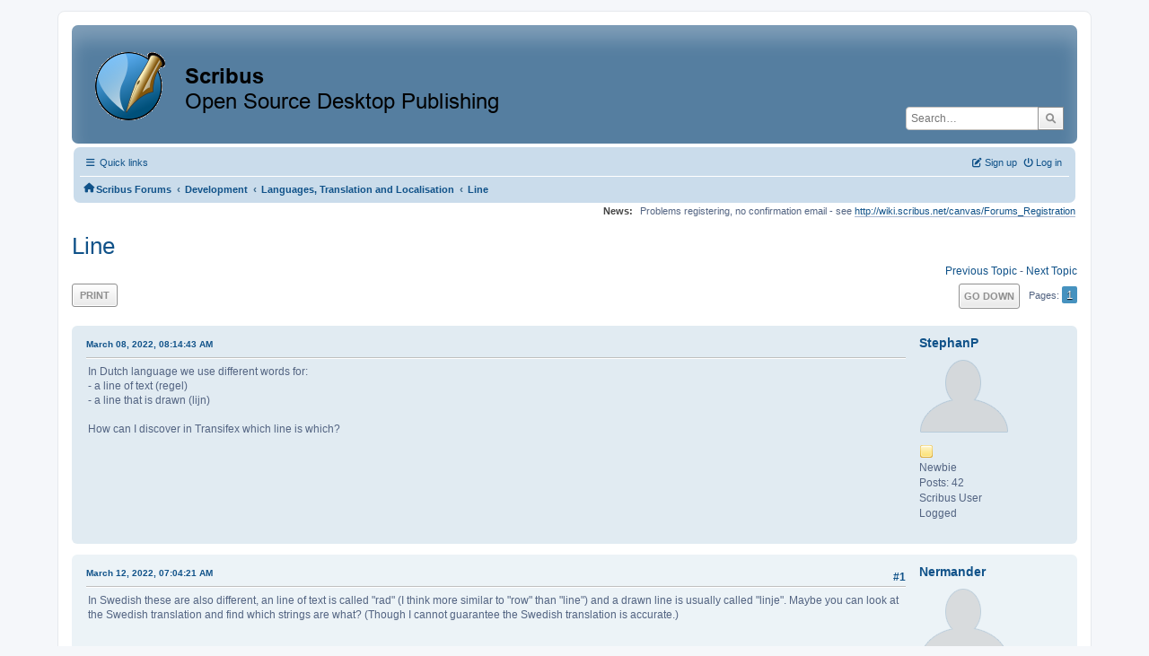

--- FILE ---
content_type: text/html; charset=UTF-8
request_url: https://forums.scribus.net/index.php/topic,4250.0.html?PHPSESSID=ep9laejvpalti7faar438ghs6s
body_size: 5387
content:
<!DOCTYPE html>
<html lang="en-US">
<head>
	<meta charset="UTF-8">
	<link rel="stylesheet" href="https://forums.scribus.net/Themes/ProCurve/css/minified_4bd6c4407f90d308c7557334877cf34b.css?smf216_1760727492">
	<link rel="stylesheet" href="https://use.fontawesome.com/releases/v6.1.2/css/all.css">
	<style>
	.postarea .bbc_img, .list_posts .bbc_img, .post .inner .bbc_img, form#reported_posts .bbc_img, #preview_body .bbc_img { max-width: min(100%,600px); }
	
	.postarea .bbc_img, .list_posts .bbc_img, .post .inner .bbc_img, form#reported_posts .bbc_img, #preview_body .bbc_img { max-height: 800px; }
	
	</style>
	<script>
		var smf_theme_url = "https://forums.scribus.net/Themes/ProCurve";
		var smf_default_theme_url = "https://forums.scribus.net/Themes/default";
		var smf_images_url = "https://forums.scribus.net/Themes/ProCurve/images";
		var smf_smileys_url = "https://forums.scribus.net/Smileys";
		var smf_smiley_sets = "default,classic,SoLoSMiLeYS1,aaron,akyhne,fugue,alienine";
		var smf_smiley_sets_default = "SoLoSMiLeYS1";
		var smf_avatars_url = "https://forums.scribus.net/avatars";
		var smf_scripturl = "https://forums.scribus.net/index.php?PHPSESSID=ep9laejvpalti7faar438ghs6s&amp;";
		var smf_iso_case_folding = false;
		var smf_charset = "UTF-8";
		var smf_session_id = "94a857ff47bc5f9460d3381ee4d75515";
		var smf_session_var = "f1c8e1760";
		var smf_member_id = 0;
		var ajax_notification_text = 'Loading...';
		var help_popup_heading_text = 'A little lost? Let me explain:';
		var banned_text = 'Sorry Guest, you are banned from using this forum!';
		var smf_txt_expand = 'Expand';
		var smf_txt_shrink = 'Shrink';
		var smf_collapseAlt = 'Hide';
		var smf_expandAlt = 'Show';
		var smf_quote_expand = false;
		var allow_xhjr_credentials = false;
	</script>
	<script src="https://ajax.googleapis.com/ajax/libs/jquery/3.6.3/jquery.min.js"></script>
	<script src="https://forums.scribus.net/Themes/default/scripts/jquery.sceditor.bbcode.min.js?smf216_1760727492"></script>
	<script src="https://forums.scribus.net/Themes/ProCurve/scripts/minified_96183a28b8b852e390fd342ea8c71ba6.js?smf216_1760727492"></script>
	<script src="https://forums.scribus.net/Themes/ProCurve/scripts/minified_c6b978002ab218b9fffbe1ebf29be346.js?smf216_1760727492" defer></script>
	<script>
		var smf_smileys_url = 'https://forums.scribus.net/Smileys/SoLoSMiLeYS1';
		var bbc_quote_from = 'Quote from';
		var bbc_quote = 'Quote';
		var bbc_search_on = 'on';
	var smf_you_sure ='Are you sure you want to do this?';
	</script>
	<title>Line</title>
	<meta name="viewport" content="width=device-width, initial-scale=1">
	<meta property="og:site_name" content="Scribus Forums">
	<meta property="og:title" content="Line">
	<meta property="og:url" content="https://forums.scribus.net/index.php/topic,4250.0.html?PHPSESSID=ep9laejvpalti7faar438ghs6s">
	<meta property="og:description" content="Line">
	<meta name="description" content="Line">
	<meta name="theme-color" content="#557EA0">
	<link rel="canonical" href="https://forums.scribus.net/index.php?topic=4250.0">
	<link rel="help" href="https://forums.scribus.net/index.php?PHPSESSID=ep9laejvpalti7faar438ghs6s&amp;action=help">
	<link rel="contents" href="https://forums.scribus.net/index.php?PHPSESSID=ep9laejvpalti7faar438ghs6s&amp;">
	<link rel="search" href="https://forums.scribus.net/index.php?PHPSESSID=ep9laejvpalti7faar438ghs6s&amp;action=search">
	<link rel="alternate" type="application/rss+xml" title="Scribus Forums - RSS" href="https://forums.scribus.net/index.php?PHPSESSID=ep9laejvpalti7faar438ghs6s&amp;action=.xml;type=rss2;board=24">
	<link rel="alternate" type="application/atom+xml" title="Scribus Forums - Atom" href="https://forums.scribus.net/index.php?PHPSESSID=ep9laejvpalti7faar438ghs6s&amp;action=.xml;type=atom;board=24">
	<link rel="index" href="https://forums.scribus.net/index.php/board,24.0.html?PHPSESSID=ep9laejvpalti7faar438ghs6s"><style>.vv_special { display:none; }</style>
</head>
<body id="chrome" class="action_messageindex board_24">
<div id="footerfix">
	<div id="wrapper">
	    <div id="header">
			<h1 class="forumtitle">
				<a class="top" href="https://forums.scribus.net/index.php?PHPSESSID=ep9laejvpalti7faar438ghs6s&amp;"><img src="https://forums.scribus.net/scribus_header-forums.png" alt="Scribus Forums" title="Scribus Forums"></a>
			</h1>
			<form id="search_form" class="floatright" action="https://forums.scribus.net/index.php?PHPSESSID=ep9laejvpalti7faar438ghs6s&amp;action=search2" method="post" accept-charset="UTF-8">
				<input type="search" name="search" value="" placeholder="Search…">&nbsp;
				<input type="hidden" name="sd_topic" value="4250">
				<button type="submit" name="search2" class="button no-border-radius" value="search"><i class="fa-solid fa-magnifying-glass"></i></button>
				<input type="hidden" name="advanced" value="0">
			</form>
	    </div>
		<div id="upper_section">
			<div id="inner_section">
               <div id="inner_wrap"1>
				  <div class="navbox">
				  	<div class="row">
                    <div class="column">
					<div class="user">
<ul id="quick_menu">
	<li><i class="fa-solid fa-bars"></i>	Quick links
		<ul>
			<li><a href="https://forums.scribus.net/index.php?PHPSESSID=ep9laejvpalti7faar438ghs6s&amp;action=recent" title="View the most recent posts on the forum.">Recent posts</a></li>
		</ul>
	</li>
</ul>
				<a class="mobile_user_menu">
					<span class="menu_icon"></span>
					<span class="text_menu">Main Menu</span>
				</a>
				<div id="main_menu">
					<div id="mobile_user_menu" class="popup_container">
						<div class="popup_window description">
							<div class="popup_heading">Main Menu
								<a href="javascript:void(0);" class="main_icons hide_popup"></a>
							</div>
							
					<ul class="dropmenu menu_nav">
						<li class="button_home">
							<a class="active" href="https://forums.scribus.net/index.php?PHPSESSID=ep9laejvpalti7faar438ghs6s&amp;">
								<span class="main_icons home"></span><span class="textmenu">Home</span>
							</a>
						</li>
						<li class="button_search">
							<a href="https://forums.scribus.net/index.php?PHPSESSID=ep9laejvpalti7faar438ghs6s&amp;action=search">
								<span class="main_icons search"></span><span class="textmenu">Search</span>
							</a>
						</li>
					</ul><!-- .menu_nav -->
						</div>
					</div>
				</div>
	</div></div>
		            <div class="column">
			<ul class="user_panel" id="top_info">
				<li class="button_login">
					<a href="https://forums.scribus.net/index.php?PHPSESSID=ep9laejvpalti7faar438ghs6s&amp;action=login" class="open" onclick="return reqOverlayDiv(this.href, 'Log in', 'login');">
						<i class="fa-solid fa-power-off"></i>
						<span class="textmenu">Log in</span>
					</a>
				</li>
				<li class="button_signup">
					<a href="https://forums.scribus.net/index.php?PHPSESSID=ep9laejvpalti7faar438ghs6s&amp;action=signup" class="open">
						<i class="fa-solid fa-pen-to-square"></i>
						<span class="textmenu">Sign up</span>
					</a>
				</li>
			</ul>
				  </div>
				</div>								
					<hr class="clear">
				<div class="navigate_section">
					<ul><li class="first"><a href="https://forums.scribus.net/index.php?PHPSESSID=ep9laejvpalti7faar438ghs6s&amp;"><i class="fa-solid fa-house"></i></a></li>
						<li>
							<a href="https://forums.scribus.net/index.php?PHPSESSID=ep9laejvpalti7faar438ghs6s&amp;"><span>Scribus Forums</span></a>
						</li>
						<li>
							<span class="dividers"> &#8249; </span>
							<a href="https://forums.scribus.net/index.php?PHPSESSID=ep9laejvpalti7faar438ghs6s&amp;#c4"><span>Development</span></a>
						</li>
						<li>
							<span class="dividers"> &#8249; </span>
							<a href="https://forums.scribus.net/index.php/board,24.0.html?PHPSESSID=ep9laejvpalti7faar438ghs6s"><span>Languages, Translation and Localisation</span></a>
						</li>
						<li class="last">
							<span class="dividers"> &#8249; </span>
							<a href="https://forums.scribus.net/index.php/topic,4250.0.html?PHPSESSID=ep9laejvpalti7faar438ghs6s"><span>Line</span></a>
						</li>
					</ul>
				</div><!-- .navigate_section -->        
	             </div>
	          </div> <div class="time_news_section"> 
					<div class="newsblock">
						<h2>News: </h2>
						<p>Problems registering, no confirmation email - see <a href="http://wiki.scribus.net/canvas/Forums_Registration" class="bbc_link" target="_blank" rel="noopener">http://wiki.scribus.net/canvas/Forums_Registration</a></p>
					</div>
	<br><br>
			</div>
			</div><!-- #inner_section -->
		</div><!-- #upper_section -->
		<div id="content_section">
			<div id="main_content_section">

			<h2 class="display_title">
				<span id="top_subject">Line</span>
			</h2>
			<span class="nextlinks floatright"><a href="https://forums.scribus.net/index.php/topic,4250.0/prev_next,prev.html?PHPSESSID=ep9laejvpalti7faar438ghs6s#new">Previous topic</a> - <a href="https://forums.scribus.net/index.php/topic,4250.0/prev_next,next.html?PHPSESSID=ep9laejvpalti7faar438ghs6s#new">Next topic</a></span>
		<!-- #display_head -->
		
		<div class="pagesection top">
			
		<div class="buttonlist floatleft">
			
				<a class="button button_strip_print" href="https://forums.scribus.net/index.php?PHPSESSID=ep9laejvpalti7faar438ghs6s&amp;action=printpage;topic=4250.0"  rel="nofollow">Print</a>
		</div>
			 
			<div class="pagelinks floatright">
				<a href="#bot" class="button">Go Down</a>
				<span class="pages">Pages</span><span class="current_page">1</span> 
			</div>
		<div class="mobile_buttons floatright">
			<a class="button mobile_act">User actions</a>
			
		</div>
		</div>
		<div id="forumposts">
			<form action="https://forums.scribus.net/index.php?PHPSESSID=ep9laejvpalti7faar438ghs6s&amp;action=quickmod2;topic=4250.0" method="post" accept-charset="UTF-8" name="quickModForm" id="quickModForm" onsubmit="return oQuickModify.bInEditMode ? oQuickModify.modifySave('94a857ff47bc5f9460d3381ee4d75515', 'f1c8e1760') : false">
				<div class="windowbg" id="msg19657">
					
					<div class="post_wrapper">
						<div class="poster">
							<h4>
								<a href="https://forums.scribus.net/index.php?PHPSESSID=ep9laejvpalti7faar438ghs6s&amp;action=profile;u=61760" title="View the profile of StephanP">StephanP</a>
							</h4>
							<ul class="user_info">
								<li class="avatar">
									<a href="https://forums.scribus.net/index.php?PHPSESSID=ep9laejvpalti7faar438ghs6s&amp;action=profile;u=61760"><img class="avatar" src="https://forums.scribus.net/avatars/default.png" alt=""></a>
								</li>
								<li class="icons"><img src="https://forums.scribus.net/Themes/ProCurve/images/membericons/icon.png" alt="*"></li>
								<li class="postgroup">Newbie</li>
								<li class="postcount">Posts: 42</li>
								<li class="blurb">Scribus User</li>
								<li class="poster_ip">Logged</li>
							</ul>
						</div><!-- .poster -->
						<div class="postarea">
							<div class="keyinfo">
								<div id="subject_19657" class="subject_title subject_hidden">
									<a href="https://forums.scribus.net/index.php?PHPSESSID=ep9laejvpalti7faar438ghs6s&amp;msg=19657" rel="nofollow">Line</a>
								</div>
								
								<div class="postinfo">
									<span class="messageicon"  style="position: absolute; z-index: -1;">
										<img src="https://forums.scribus.net/Themes/ProCurve/images/post/xx.png" alt="">
									</span>
									<a href="https://forums.scribus.net/index.php?PHPSESSID=ep9laejvpalti7faar438ghs6s&amp;msg=19657" rel="nofollow" title="Line" class="smalltext">March 08, 2022, 08:14:43 AM</a>
									<span class="spacer"></span>
									<span class="smalltext modified floatright" id="modified_19657">
									</span>
								</div>
								<div id="msg_19657_quick_mod"></div>
							</div><!-- .keyinfo -->
							<div class="post">
								<div class="inner" data-msgid="19657" id="msg_19657">
									In Dutch language we use different words for:<br />- a line of text (regel)<br />- a line that is drawn (lijn)<br /><br />How can I discover in Transifex which line is which?
								</div>
							</div><!-- .post -->
							<div class="under_message">
								<ul class="floatleft">
								</ul>
							</div><!-- .under_message -->
						</div><!-- .postarea -->
						<div class="moderatorbar">
						</div><!-- .moderatorbar -->
					</div><!-- .post_wrapper -->
				</div><!-- $message[css_class] -->
				<hr class="post_separator">
				<div class="windowbg" id="msg19688">
					
					
					<div class="post_wrapper">
						<div class="poster">
							<h4>
								<a href="https://forums.scribus.net/index.php?PHPSESSID=ep9laejvpalti7faar438ghs6s&amp;action=profile;u=25" title="View the profile of Nermander">Nermander</a>
							</h4>
							<ul class="user_info">
								<li class="avatar">
									<a href="https://forums.scribus.net/index.php?PHPSESSID=ep9laejvpalti7faar438ghs6s&amp;action=profile;u=25"><img class="avatar" src="https://forums.scribus.net/avatars/default.png" alt=""></a>
								</li>
								<li class="icons"><img src="https://forums.scribus.net/Themes/ProCurve/images/membericons/icon.png" alt="*"><img src="https://forums.scribus.net/Themes/ProCurve/images/membericons/icon.png" alt="*"><img src="https://forums.scribus.net/Themes/ProCurve/images/membericons/icon.png" alt="*"><img src="https://forums.scribus.net/Themes/ProCurve/images/membericons/icon.png" alt="*"><img src="https://forums.scribus.net/Themes/ProCurve/images/membericons/icon.png" alt="*"></li>
								<li class="postgroup">Hero Member</li>
								<li class="postcount">Posts: 1,836</li>
								<li class="poster_ip">Logged</li>
							</ul>
						</div><!-- .poster -->
						<div class="postarea">
							<div class="keyinfo">
								<div id="subject_19688" class="subject_title subject_hidden">
									<a href="https://forums.scribus.net/index.php?PHPSESSID=ep9laejvpalti7faar438ghs6s&amp;msg=19688" rel="nofollow">Re: Line</a>
								</div>
								<span class="page_number floatright">#1</span>
								<div class="postinfo">
									<span class="messageicon"  style="position: absolute; z-index: -1;">
										<img src="https://forums.scribus.net/Themes/ProCurve/images/post/xx.png" alt="">
									</span>
									<a href="https://forums.scribus.net/index.php?PHPSESSID=ep9laejvpalti7faar438ghs6s&amp;msg=19688" rel="nofollow" title="Reply #1 - Re: Line" class="smalltext">March 12, 2022, 07:04:21 AM</a>
									<span class="spacer"></span>
									<span class="smalltext modified floatright" id="modified_19688">
									</span>
								</div>
								<div id="msg_19688_quick_mod"></div>
							</div><!-- .keyinfo -->
							<div class="post">
								<div class="inner" data-msgid="19688" id="msg_19688">
									In Swedish these are also different, an line of text is called &quot;rad&quot; (I think more similar to &quot;row&quot; than &quot;line&quot;) and a drawn line is usually called &quot;linje&quot;. Maybe you can look at the Swedish translation and find which strings are what? (Though I cannot guarantee the Swedish translation is accurate.)
								</div>
							</div><!-- .post -->
							<div class="under_message">
								<ul class="floatleft">
								</ul>
							</div><!-- .under_message -->
						</div><!-- .postarea -->
						<div class="moderatorbar">
						</div><!-- .moderatorbar -->
					</div><!-- .post_wrapper -->
				</div><!-- $message[css_class] -->
				<hr class="post_separator">
			</form>
		</div><!-- #forumposts -->
		<div class="pagesection">
			
		<div class="buttonlist floatleft">
			
				<a class="button button_strip_print" href="https://forums.scribus.net/index.php?PHPSESSID=ep9laejvpalti7faar438ghs6s&amp;action=printpage;topic=4250.0"  rel="nofollow">Print</a>
		</div>
			 
			<div class="pagelinks floatright">
				<a href="#main_content_section" class="button" id="bot">Go Up</a>
				<span class="pages">Pages</span><span class="current_page">1</span> 
			</div>
		<div class="mobile_buttons floatleft">
			<a class="button mobile_act">User actions</a>
			
		</div>
		</div>
		<div id="moderationbuttons">
			
		</div>
		<div id="display_jump_to"></div>
		<div id="mobile_action" class="popup_container">
			<div class="popup_window description">
				<div class="popup_heading">
					User actions
					<a href="javascript:void(0);" class="main_icons hide_popup"></a>
				</div>
				
		<div class="buttonlist">
			
				<a class="button button_strip_print" href="https://forums.scribus.net/index.php?PHPSESSID=ep9laejvpalti7faar438ghs6s&amp;action=printpage;topic=4250.0"  rel="nofollow">Print</a>
		</div>
			</div>
		</div>
		<script>
			if ('XMLHttpRequest' in window)
			{
				var oQuickModify = new QuickModify({
					sScriptUrl: smf_scripturl,
					sClassName: 'quick_edit',
					bShowModify: true,
					iTopicId: 4250,
					sTemplateBodyEdit: '\n\t\t\t\t\t\t<div id="quick_edit_body_container">\n\t\t\t\t\t\t\t<div id="error_box" class="error"><' + '/div>\n\t\t\t\t\t\t\t<textarea class="editor" name="message" rows="12" tabindex="1">%body%<' + '/textarea><br>\n\t\t\t\t\t\t\t<input type="hidden" name="f1c8e1760" value="94a857ff47bc5f9460d3381ee4d75515">\n\t\t\t\t\t\t\t<input type="hidden" name="topic" value="4250">\n\t\t\t\t\t\t\t<input type="hidden" name="msg" value="%msg_id%">\n\t\t\t\t\t\t\t<div class="righttext quickModifyMargin">\n\t\t\t\t\t\t\t\t<input type="submit" name="post" value="Save" tabindex="2" onclick="return oQuickModify.modifySave(\'94a857ff47bc5f9460d3381ee4d75515\', \'f1c8e1760\');" accesskey="s" class="button"> <input type="submit" name="cancel" value="Cancel" tabindex="3" onclick="return oQuickModify.modifyCancel();" class="button">\n\t\t\t\t\t\t\t<' + '/div>\n\t\t\t\t\t\t<' + '/div>',
					sTemplateSubjectEdit: '<input type="text" name="subject" value="%subject%" size="80" maxlength="80" tabindex="4">',
					sTemplateBodyNormal: '%body%',
					sTemplateSubjectNormal: '<a hr'+'ef="' + smf_scripturl + '?topic=4250.msg%msg_id%#msg%msg_id%" rel="nofollow">%subject%<' + '/a>',
					sTemplateTopSubject: '%subject%',
					sTemplateReasonEdit: 'Reason for editing: <input type="text" name="modify_reason" value="%modify_reason%" size="80" maxlength="80" tabindex="5" class="quickModifyMargin">',
					sTemplateReasonNormal: '%modify_text',
					sErrorBorderStyle: '1px solid red'
				});

				aJumpTo[aJumpTo.length] = new JumpTo({
					sContainerId: "display_jump_to",
					sJumpToTemplate: "<label class=\"smalltext jump_to\" for=\"%select_id%\">Jump to<" + "/label> %dropdown_list%",
					iCurBoardId: 24,
					iCurBoardChildLevel: 0,
					sCurBoardName: "Languages, Translation and Localisation",
					sBoardChildLevelIndicator: "==",
					sBoardPrefix: "=> ",
					sCatSeparator: "-----------------------------",
					sCatPrefix: "",
					sGoButtonLabel: "Go"
				});

				aIconLists[aIconLists.length] = new IconList({
					sBackReference: "aIconLists[" + aIconLists.length + "]",
					sIconIdPrefix: "msg_icon_",
					sScriptUrl: smf_scripturl,
					bShowModify: true,
					iBoardId: 24,
					iTopicId: 4250,
					sSessionId: smf_session_id,
					sSessionVar: smf_session_var,
					sLabelIconList: "Message icon",
					sBoxBackground: "transparent",
					sBoxBackgroundHover: "#ffffff",
					iBoxBorderWidthHover: 1,
					sBoxBorderColorHover: "#adadad" ,
					sContainerBackground: "#ffffff",
					sContainerBorder: "1px solid #adadad",
					sItemBorder: "1px solid #ffffff",
					sItemBorderHover: "1px dotted gray",
					sItemBackground: "transparent",
					sItemBackgroundHover: "#e0e0f0"
				});
			}
		</script>
			<script>
				var verificationpostHandle = new smfCaptcha("https://forums.scribus.net/index.php?PHPSESSID=ep9laejvpalti7faar438ghs6s&amp;action=verificationcode;vid=post;rand=b91e0d8d46b383a3d87abcfc87e71115", "post", 1);
			</script>
			</div><!-- #main_content_section -->
		</div><!-- #content_section --> 
	<div id="footer">
		<div class="inner_wrap">
		<ul>
			<li class="floatright"><a href="https://forums.scribus.net/index.php?PHPSESSID=ep9laejvpalti7faar438ghs6s&amp;action=help">Help</a> | <a href="https://forums.scribus.net/index.php?PHPSESSID=ep9laejvpalti7faar438ghs6s&amp;action=agreement">Terms and Rules</a> | <a href="#header">Go Up &#9650;</a></li>
			<li><a href="https://forums.scribus.net/index.php?PHPSESSID=ep9laejvpalti7faar438ghs6s&amp;">"></a></li>
		</ul>
		</div>
	</div><!-- #footer -->
		  <div class="copyright"><a href="https://forums.scribus.net/index.php?PHPSESSID=ep9laejvpalti7faar438ghs6s&amp;action=credits" title="License" target="_blank" rel="noopener">SMF 2.1.6 &copy; 2025</a>, <a href="https://www.simplemachines.org" title="Simple Machines" target="_blank" rel="noopener">Simple Machines</a> <br>
		  <a href="https://www.simplemachines.org/community/index.php?action=profile;u=218416">ProCurve Theme Made By : TwitchisMental</a> </div>
	</div><!-- #wrapper -->
</div><!-- #footerfix -->
<script>
window.addEventListener("DOMContentLoaded", function() {
	function triggerCron()
	{
		$.get('https://forums.scribus.net' + "/cron.php?ts=1769302500");
	}
	window.setTimeout(triggerCron, 1);
		$.sceditor.locale["en"] = {
			"Width (optional):": "Width (optional):",
			"Height (optional):": "Height (optional):",
			"Insert": "Insert",
			"Description (optional):": "Description (optional)",
			"Rows:": "Rows:",
			"Cols:": "Cols:",
			"URL:": "URL:",
			"E-mail:": "E-mail:",
			"Video URL:": "Video URL:",
			"More": "More",
			"Close": "Close",
			dateFormat: "month/day/year"
		};
});
</script>
</body>
</html>